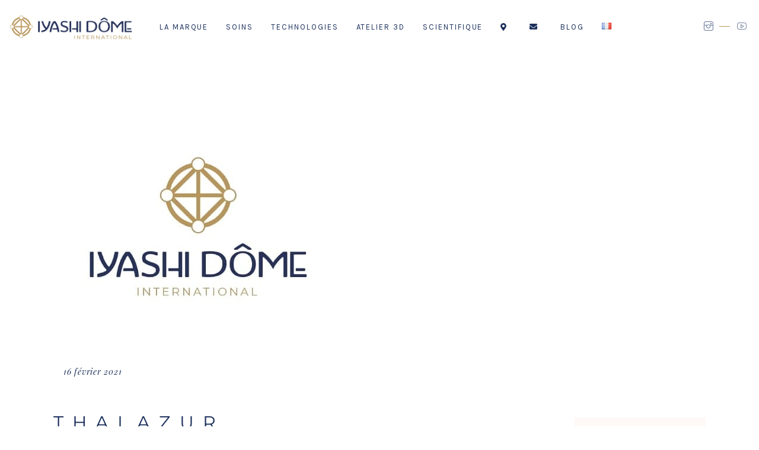

--- FILE ---
content_type: text/html; charset=UTF-8
request_url: https://iyashidome.com/thalazur-royan/
body_size: 16678
content:
<!DOCTYPE html><html lang="fr-FR"><head><meta charset="UTF-8"/><link rel="stylesheet" media="print" onload="this.onload=null;this.media='all';" id="ao_optimized_gfonts" href="https://fonts.googleapis.com/css?family=Playfair+Display%3A300%2C400%2C400i%2C700%7CHeebo%3A300%2C400%2C400i%2C700%7CKarla%3A300%2C400%2C400i%2C700%7CMontserrat%3A300%2C400%2C400i%2C700%7COpen+Sans%3A300%2C400%2C400i%2C700&amp;display=swap"><link rel="profile" href="http://gmpg.org/xfn/11"/><meta name="viewport" content="width=device-width,initial-scale=1,user-scalable=yes"><meta name='robots' content='index, follow, max-image-preview:large, max-snippet:-1, max-video-preview:-1' /><style>img:is([sizes="auto" i], [sizes^="auto," i]) { contain-intrinsic-size: 3000px 1500px }</style><title>Thalazur Royan - Iyashi Dôme</title><link rel="canonical" href="https://iyashidome.com/thalazur-royan/" /><meta property="og:locale" content="fr_FR" /><meta property="og:type" content="article" /><meta property="og:title" content="Thalazur Royan" /><meta property="og:description" content="6 Allée des Rochers, 17200 Royan, France 05 46 39 96 96 www.thalazur.fr" /><meta property="og:url" content="https://iyashidome.com/thalazur-royan/" /><meta property="og:site_name" content="Iyashi Dôme" /><meta property="article:publisher" content="https://www.facebook.com/lyashiDome" /><meta property="article:published_time" content="2021-02-16T16:37:58+00:00" /><meta property="article:modified_time" content="2025-10-28T09:54:33+00:00" /><meta property="og:image" content="https://iyashidome.com/wp-content/uploads/2021/02/106455294_262258638434549_5528375453348128189_n.jpg" /><meta property="og:image:width" content="493" /><meta property="og:image:height" content="493" /><meta property="og:image:type" content="image/jpeg" /><meta name="author" content="Virginie Giron" /><meta name="twitter:card" content="summary_large_image" /><meta name="twitter:label1" content="Écrit par" /><meta name="twitter:data1" content="Virginie Giron" /><meta name="twitter:label2" content="Durée de lecture estimée" /><meta name="twitter:data2" content="1 minute" /> <script type="application/ld+json" class="yoast-schema-graph">{"@context":"https://schema.org","@graph":[{"@type":"Article","@id":"https://iyashidome.com/thalazur-royan/#article","isPartOf":{"@id":"https://iyashidome.com/thalazur-royan/"},"author":{"name":"Virginie Giron","@id":"https://iyashidome.com/#/schema/person/edcdf106dd8293efcf433bd210eb3e71"},"headline":"Thalazur Royan","datePublished":"2021-02-16T16:37:58+00:00","dateModified":"2025-10-28T09:54:33+00:00","mainEntityOfPage":{"@id":"https://iyashidome.com/thalazur-royan/"},"wordCount":11,"publisher":{"@id":"https://iyashidome.com/#organization"},"image":{"@id":"https://iyashidome.com/thalazur-royan/#primaryimage"},"thumbnailUrl":"https://iyashidome.com/wp-content/uploads/2021/02/106455294_262258638434549_5528375453348128189_n.jpg","articleSection":["Marker"],"inLanguage":"fr-FR"},{"@type":"WebPage","@id":"https://iyashidome.com/thalazur-royan/","url":"https://iyashidome.com/thalazur-royan/","name":"Thalazur Royan - Iyashi Dôme","isPartOf":{"@id":"https://iyashidome.com/#website"},"primaryImageOfPage":{"@id":"https://iyashidome.com/thalazur-royan/#primaryimage"},"image":{"@id":"https://iyashidome.com/thalazur-royan/#primaryimage"},"thumbnailUrl":"https://iyashidome.com/wp-content/uploads/2021/02/106455294_262258638434549_5528375453348128189_n.jpg","datePublished":"2021-02-16T16:37:58+00:00","dateModified":"2025-10-28T09:54:33+00:00","breadcrumb":{"@id":"https://iyashidome.com/thalazur-royan/#breadcrumb"},"inLanguage":"fr-FR","potentialAction":[{"@type":"ReadAction","target":["https://iyashidome.com/thalazur-royan/"]}]},{"@type":"ImageObject","inLanguage":"fr-FR","@id":"https://iyashidome.com/thalazur-royan/#primaryimage","url":"https://iyashidome.com/wp-content/uploads/2021/02/106455294_262258638434549_5528375453348128189_n.jpg","contentUrl":"https://iyashidome.com/wp-content/uploads/2021/02/106455294_262258638434549_5528375453348128189_n.jpg","width":493,"height":493},{"@type":"BreadcrumbList","@id":"https://iyashidome.com/thalazur-royan/#breadcrumb","itemListElement":[{"@type":"ListItem","position":1,"name":"Accueil","item":"https://iyashidome.com/"},{"@type":"ListItem","position":2,"name":"Thalazur Royan"}]},{"@type":"WebSite","@id":"https://iyashidome.com/#website","url":"https://iyashidome.com/","name":"Iyashi Dôme","description":"L&#039;infrathérapie Iyashi Dôme : Le sauna japonais aux bienfaits prouvés !","publisher":{"@id":"https://iyashidome.com/#organization"},"alternateName":"ID","potentialAction":[{"@type":"SearchAction","target":{"@type":"EntryPoint","urlTemplate":"https://iyashidome.com/?s={search_term_string}"},"query-input":{"@type":"PropertyValueSpecification","valueRequired":true,"valueName":"search_term_string"}}],"inLanguage":"fr-FR"},{"@type":"Organization","@id":"https://iyashidome.com/#organization","name":"Iyashi Dôme","url":"https://iyashidome.com/","logo":{"@type":"ImageObject","inLanguage":"fr-FR","@id":"https://iyashidome.com/#/schema/logo/image/","url":"https://iyashidome.com/wp-content/uploads/2021/02/106455294_262258638434549_5528375453348128189_n.jpg","contentUrl":"https://iyashidome.com/wp-content/uploads/2021/02/106455294_262258638434549_5528375453348128189_n.jpg","width":493,"height":493,"caption":"Iyashi Dôme"},"image":{"@id":"https://iyashidome.com/#/schema/logo/image/"},"sameAs":["https://www.facebook.com/lyashiDome","https://www.instagram.com/iyashi_dome/","https://www.linkedin.com/company/iyashi-dome/","https://www.youtube.com/user/iyashidome1"],"email":"contact@iyashidome.com","telephone":"0140250325","legalName":"Iyashi Dôme SARL","foundingDate":"2004-11-01","vatID":"FR74479547101","taxID":"FR7447954710100093","numberOfEmployees":{"@type":"QuantitativeValue","minValue":"1","maxValue":"10"}},{"@type":"Person","@id":"https://iyashidome.com/#/schema/person/edcdf106dd8293efcf433bd210eb3e71","name":"Virginie Giron","image":{"@type":"ImageObject","inLanguage":"fr-FR","@id":"https://iyashidome.com/#/schema/person/image/","url":"https://secure.gravatar.com/avatar/59466443bf686c5a5259be8e7684b038c493e1e478c2eb474a56eded09c0b520?s=96&d=mm&r=g","contentUrl":"https://secure.gravatar.com/avatar/59466443bf686c5a5259be8e7684b038c493e1e478c2eb474a56eded09c0b520?s=96&d=mm&r=g","caption":"Virginie Giron"},"url":"https://iyashidome.com/author/virginie/"}]}</script> <link rel='dns-prefetch' href='//www.googletagmanager.com' /><link href='https://fonts.gstatic.com' crossorigin='anonymous' rel='preconnect' /><link rel="alternate" type="application/rss+xml" title="Iyashi Dôme &raquo; Flux" href="https://iyashidome.com/feed/" /> <script type="text/javascript">window._wpemojiSettings = {"baseUrl":"https:\/\/s.w.org\/images\/core\/emoji\/16.0.1\/72x72\/","ext":".png","svgUrl":"https:\/\/s.w.org\/images\/core\/emoji\/16.0.1\/svg\/","svgExt":".svg","source":{"concatemoji":"https:\/\/iyashidome.com\/wp-includes\/js\/wp-emoji-release.min.js?ver=6.8.3"}};
/*! This file is auto-generated */
!function(s,n){var o,i,e;function c(e){try{var t={supportTests:e,timestamp:(new Date).valueOf()};sessionStorage.setItem(o,JSON.stringify(t))}catch(e){}}function p(e,t,n){e.clearRect(0,0,e.canvas.width,e.canvas.height),e.fillText(t,0,0);var t=new Uint32Array(e.getImageData(0,0,e.canvas.width,e.canvas.height).data),a=(e.clearRect(0,0,e.canvas.width,e.canvas.height),e.fillText(n,0,0),new Uint32Array(e.getImageData(0,0,e.canvas.width,e.canvas.height).data));return t.every(function(e,t){return e===a[t]})}function u(e,t){e.clearRect(0,0,e.canvas.width,e.canvas.height),e.fillText(t,0,0);for(var n=e.getImageData(16,16,1,1),a=0;a<n.data.length;a++)if(0!==n.data[a])return!1;return!0}function f(e,t,n,a){switch(t){case"flag":return n(e,"\ud83c\udff3\ufe0f\u200d\u26a7\ufe0f","\ud83c\udff3\ufe0f\u200b\u26a7\ufe0f")?!1:!n(e,"\ud83c\udde8\ud83c\uddf6","\ud83c\udde8\u200b\ud83c\uddf6")&&!n(e,"\ud83c\udff4\udb40\udc67\udb40\udc62\udb40\udc65\udb40\udc6e\udb40\udc67\udb40\udc7f","\ud83c\udff4\u200b\udb40\udc67\u200b\udb40\udc62\u200b\udb40\udc65\u200b\udb40\udc6e\u200b\udb40\udc67\u200b\udb40\udc7f");case"emoji":return!a(e,"\ud83e\udedf")}return!1}function g(e,t,n,a){var r="undefined"!=typeof WorkerGlobalScope&&self instanceof WorkerGlobalScope?new OffscreenCanvas(300,150):s.createElement("canvas"),o=r.getContext("2d",{willReadFrequently:!0}),i=(o.textBaseline="top",o.font="600 32px Arial",{});return e.forEach(function(e){i[e]=t(o,e,n,a)}),i}function t(e){var t=s.createElement("script");t.src=e,t.defer=!0,s.head.appendChild(t)}"undefined"!=typeof Promise&&(o="wpEmojiSettingsSupports",i=["flag","emoji"],n.supports={everything:!0,everythingExceptFlag:!0},e=new Promise(function(e){s.addEventListener("DOMContentLoaded",e,{once:!0})}),new Promise(function(t){var n=function(){try{var e=JSON.parse(sessionStorage.getItem(o));if("object"==typeof e&&"number"==typeof e.timestamp&&(new Date).valueOf()<e.timestamp+604800&&"object"==typeof e.supportTests)return e.supportTests}catch(e){}return null}();if(!n){if("undefined"!=typeof Worker&&"undefined"!=typeof OffscreenCanvas&&"undefined"!=typeof URL&&URL.createObjectURL&&"undefined"!=typeof Blob)try{var e="postMessage("+g.toString()+"("+[JSON.stringify(i),f.toString(),p.toString(),u.toString()].join(",")+"));",a=new Blob([e],{type:"text/javascript"}),r=new Worker(URL.createObjectURL(a),{name:"wpTestEmojiSupports"});return void(r.onmessage=function(e){c(n=e.data),r.terminate(),t(n)})}catch(e){}c(n=g(i,f,p,u))}t(n)}).then(function(e){for(var t in e)n.supports[t]=e[t],n.supports.everything=n.supports.everything&&n.supports[t],"flag"!==t&&(n.supports.everythingExceptFlag=n.supports.everythingExceptFlag&&n.supports[t]);n.supports.everythingExceptFlag=n.supports.everythingExceptFlag&&!n.supports.flag,n.DOMReady=!1,n.readyCallback=function(){n.DOMReady=!0}}).then(function(){return e}).then(function(){var e;n.supports.everything||(n.readyCallback(),(e=n.source||{}).concatemoji?t(e.concatemoji):e.wpemoji&&e.twemoji&&(t(e.twemoji),t(e.wpemoji)))}))}((window,document),window._wpemojiSettings);</script> <style id='wp-emoji-styles-inline-css' type='text/css'>img.wp-smiley, img.emoji {
		display: inline !important;
		border: none !important;
		box-shadow: none !important;
		height: 1em !important;
		width: 1em !important;
		margin: 0 0.07em !important;
		vertical-align: -0.1em !important;
		background: none !important;
		padding: 0 !important;
	}</style><link rel='stylesheet' id='wp-block-library-css' href='https://iyashidome.com/wp-includes/css/dist/block-library/style.min.css?ver=6.8.3' type='text/css' media='all' /><style id='classic-theme-styles-inline-css' type='text/css'>/*! This file is auto-generated */
.wp-block-button__link{color:#fff;background-color:#32373c;border-radius:9999px;box-shadow:none;text-decoration:none;padding:calc(.667em + 2px) calc(1.333em + 2px);font-size:1.125em}.wp-block-file__button{background:#32373c;color:#fff;text-decoration:none}</style><style id='global-styles-inline-css' type='text/css'>:root{--wp--preset--aspect-ratio--square: 1;--wp--preset--aspect-ratio--4-3: 4/3;--wp--preset--aspect-ratio--3-4: 3/4;--wp--preset--aspect-ratio--3-2: 3/2;--wp--preset--aspect-ratio--2-3: 2/3;--wp--preset--aspect-ratio--16-9: 16/9;--wp--preset--aspect-ratio--9-16: 9/16;--wp--preset--color--black: #000000;--wp--preset--color--cyan-bluish-gray: #abb8c3;--wp--preset--color--white: #ffffff;--wp--preset--color--pale-pink: #f78da7;--wp--preset--color--vivid-red: #cf2e2e;--wp--preset--color--luminous-vivid-orange: #ff6900;--wp--preset--color--luminous-vivid-amber: #fcb900;--wp--preset--color--light-green-cyan: #7bdcb5;--wp--preset--color--vivid-green-cyan: #00d084;--wp--preset--color--pale-cyan-blue: #8ed1fc;--wp--preset--color--vivid-cyan-blue: #0693e3;--wp--preset--color--vivid-purple: #9b51e0;--wp--preset--gradient--vivid-cyan-blue-to-vivid-purple: linear-gradient(135deg,rgba(6,147,227,1) 0%,rgb(155,81,224) 100%);--wp--preset--gradient--light-green-cyan-to-vivid-green-cyan: linear-gradient(135deg,rgb(122,220,180) 0%,rgb(0,208,130) 100%);--wp--preset--gradient--luminous-vivid-amber-to-luminous-vivid-orange: linear-gradient(135deg,rgba(252,185,0,1) 0%,rgba(255,105,0,1) 100%);--wp--preset--gradient--luminous-vivid-orange-to-vivid-red: linear-gradient(135deg,rgba(255,105,0,1) 0%,rgb(207,46,46) 100%);--wp--preset--gradient--very-light-gray-to-cyan-bluish-gray: linear-gradient(135deg,rgb(238,238,238) 0%,rgb(169,184,195) 100%);--wp--preset--gradient--cool-to-warm-spectrum: linear-gradient(135deg,rgb(74,234,220) 0%,rgb(151,120,209) 20%,rgb(207,42,186) 40%,rgb(238,44,130) 60%,rgb(251,105,98) 80%,rgb(254,248,76) 100%);--wp--preset--gradient--blush-light-purple: linear-gradient(135deg,rgb(255,206,236) 0%,rgb(152,150,240) 100%);--wp--preset--gradient--blush-bordeaux: linear-gradient(135deg,rgb(254,205,165) 0%,rgb(254,45,45) 50%,rgb(107,0,62) 100%);--wp--preset--gradient--luminous-dusk: linear-gradient(135deg,rgb(255,203,112) 0%,rgb(199,81,192) 50%,rgb(65,88,208) 100%);--wp--preset--gradient--pale-ocean: linear-gradient(135deg,rgb(255,245,203) 0%,rgb(182,227,212) 50%,rgb(51,167,181) 100%);--wp--preset--gradient--electric-grass: linear-gradient(135deg,rgb(202,248,128) 0%,rgb(113,206,126) 100%);--wp--preset--gradient--midnight: linear-gradient(135deg,rgb(2,3,129) 0%,rgb(40,116,252) 100%);--wp--preset--font-size--small: 13px;--wp--preset--font-size--medium: 20px;--wp--preset--font-size--large: 36px;--wp--preset--font-size--x-large: 42px;--wp--preset--spacing--20: 0.44rem;--wp--preset--spacing--30: 0.67rem;--wp--preset--spacing--40: 1rem;--wp--preset--spacing--50: 1.5rem;--wp--preset--spacing--60: 2.25rem;--wp--preset--spacing--70: 3.38rem;--wp--preset--spacing--80: 5.06rem;--wp--preset--shadow--natural: 6px 6px 9px rgba(0, 0, 0, 0.2);--wp--preset--shadow--deep: 12px 12px 50px rgba(0, 0, 0, 0.4);--wp--preset--shadow--sharp: 6px 6px 0px rgba(0, 0, 0, 0.2);--wp--preset--shadow--outlined: 6px 6px 0px -3px rgba(255, 255, 255, 1), 6px 6px rgba(0, 0, 0, 1);--wp--preset--shadow--crisp: 6px 6px 0px rgba(0, 0, 0, 1);}:where(.is-layout-flex){gap: 0.5em;}:where(.is-layout-grid){gap: 0.5em;}body .is-layout-flex{display: flex;}.is-layout-flex{flex-wrap: wrap;align-items: center;}.is-layout-flex > :is(*, div){margin: 0;}body .is-layout-grid{display: grid;}.is-layout-grid > :is(*, div){margin: 0;}:where(.wp-block-columns.is-layout-flex){gap: 2em;}:where(.wp-block-columns.is-layout-grid){gap: 2em;}:where(.wp-block-post-template.is-layout-flex){gap: 1.25em;}:where(.wp-block-post-template.is-layout-grid){gap: 1.25em;}.has-black-color{color: var(--wp--preset--color--black) !important;}.has-cyan-bluish-gray-color{color: var(--wp--preset--color--cyan-bluish-gray) !important;}.has-white-color{color: var(--wp--preset--color--white) !important;}.has-pale-pink-color{color: var(--wp--preset--color--pale-pink) !important;}.has-vivid-red-color{color: var(--wp--preset--color--vivid-red) !important;}.has-luminous-vivid-orange-color{color: var(--wp--preset--color--luminous-vivid-orange) !important;}.has-luminous-vivid-amber-color{color: var(--wp--preset--color--luminous-vivid-amber) !important;}.has-light-green-cyan-color{color: var(--wp--preset--color--light-green-cyan) !important;}.has-vivid-green-cyan-color{color: var(--wp--preset--color--vivid-green-cyan) !important;}.has-pale-cyan-blue-color{color: var(--wp--preset--color--pale-cyan-blue) !important;}.has-vivid-cyan-blue-color{color: var(--wp--preset--color--vivid-cyan-blue) !important;}.has-vivid-purple-color{color: var(--wp--preset--color--vivid-purple) !important;}.has-black-background-color{background-color: var(--wp--preset--color--black) !important;}.has-cyan-bluish-gray-background-color{background-color: var(--wp--preset--color--cyan-bluish-gray) !important;}.has-white-background-color{background-color: var(--wp--preset--color--white) !important;}.has-pale-pink-background-color{background-color: var(--wp--preset--color--pale-pink) !important;}.has-vivid-red-background-color{background-color: var(--wp--preset--color--vivid-red) !important;}.has-luminous-vivid-orange-background-color{background-color: var(--wp--preset--color--luminous-vivid-orange) !important;}.has-luminous-vivid-amber-background-color{background-color: var(--wp--preset--color--luminous-vivid-amber) !important;}.has-light-green-cyan-background-color{background-color: var(--wp--preset--color--light-green-cyan) !important;}.has-vivid-green-cyan-background-color{background-color: var(--wp--preset--color--vivid-green-cyan) !important;}.has-pale-cyan-blue-background-color{background-color: var(--wp--preset--color--pale-cyan-blue) !important;}.has-vivid-cyan-blue-background-color{background-color: var(--wp--preset--color--vivid-cyan-blue) !important;}.has-vivid-purple-background-color{background-color: var(--wp--preset--color--vivid-purple) !important;}.has-black-border-color{border-color: var(--wp--preset--color--black) !important;}.has-cyan-bluish-gray-border-color{border-color: var(--wp--preset--color--cyan-bluish-gray) !important;}.has-white-border-color{border-color: var(--wp--preset--color--white) !important;}.has-pale-pink-border-color{border-color: var(--wp--preset--color--pale-pink) !important;}.has-vivid-red-border-color{border-color: var(--wp--preset--color--vivid-red) !important;}.has-luminous-vivid-orange-border-color{border-color: var(--wp--preset--color--luminous-vivid-orange) !important;}.has-luminous-vivid-amber-border-color{border-color: var(--wp--preset--color--luminous-vivid-amber) !important;}.has-light-green-cyan-border-color{border-color: var(--wp--preset--color--light-green-cyan) !important;}.has-vivid-green-cyan-border-color{border-color: var(--wp--preset--color--vivid-green-cyan) !important;}.has-pale-cyan-blue-border-color{border-color: var(--wp--preset--color--pale-cyan-blue) !important;}.has-vivid-cyan-blue-border-color{border-color: var(--wp--preset--color--vivid-cyan-blue) !important;}.has-vivid-purple-border-color{border-color: var(--wp--preset--color--vivid-purple) !important;}.has-vivid-cyan-blue-to-vivid-purple-gradient-background{background: var(--wp--preset--gradient--vivid-cyan-blue-to-vivid-purple) !important;}.has-light-green-cyan-to-vivid-green-cyan-gradient-background{background: var(--wp--preset--gradient--light-green-cyan-to-vivid-green-cyan) !important;}.has-luminous-vivid-amber-to-luminous-vivid-orange-gradient-background{background: var(--wp--preset--gradient--luminous-vivid-amber-to-luminous-vivid-orange) !important;}.has-luminous-vivid-orange-to-vivid-red-gradient-background{background: var(--wp--preset--gradient--luminous-vivid-orange-to-vivid-red) !important;}.has-very-light-gray-to-cyan-bluish-gray-gradient-background{background: var(--wp--preset--gradient--very-light-gray-to-cyan-bluish-gray) !important;}.has-cool-to-warm-spectrum-gradient-background{background: var(--wp--preset--gradient--cool-to-warm-spectrum) !important;}.has-blush-light-purple-gradient-background{background: var(--wp--preset--gradient--blush-light-purple) !important;}.has-blush-bordeaux-gradient-background{background: var(--wp--preset--gradient--blush-bordeaux) !important;}.has-luminous-dusk-gradient-background{background: var(--wp--preset--gradient--luminous-dusk) !important;}.has-pale-ocean-gradient-background{background: var(--wp--preset--gradient--pale-ocean) !important;}.has-electric-grass-gradient-background{background: var(--wp--preset--gradient--electric-grass) !important;}.has-midnight-gradient-background{background: var(--wp--preset--gradient--midnight) !important;}.has-small-font-size{font-size: var(--wp--preset--font-size--small) !important;}.has-medium-font-size{font-size: var(--wp--preset--font-size--medium) !important;}.has-large-font-size{font-size: var(--wp--preset--font-size--large) !important;}.has-x-large-font-size{font-size: var(--wp--preset--font-size--x-large) !important;}
:where(.wp-block-post-template.is-layout-flex){gap: 1.25em;}:where(.wp-block-post-template.is-layout-grid){gap: 1.25em;}
:where(.wp-block-columns.is-layout-flex){gap: 2em;}:where(.wp-block-columns.is-layout-grid){gap: 2em;}
:root :where(.wp-block-pullquote){font-size: 1.5em;line-height: 1.6;}</style><link rel='stylesheet' id='attika-core-dashboard-style-css' href='https://iyashidome.com/wp-content/plugins/attika-core/core-dashboard/assets/css/core-dashboard.min.css?ver=6.8.3' type='text/css' media='all' /><link rel='stylesheet' id='attika-mikado-modules-css' href='https://iyashidome.com/wp-content/themes/attika/assets/css/modules.min.css?ver=6.8.3' type='text/css' media='all' /><link rel='stylesheet' id='attika-restaurant-style-css' href='https://iyashidome.com/wp-content/plugins/attika-restaurant/assets/css/restaurant.min.css?ver=6.8.3' type='text/css' media='all' /><link rel='stylesheet' id='attika-mikado-modules-responsive-css' href='https://iyashidome.com/wp-content/themes/attika/assets/css/modules-responsive.min.css?ver=6.8.3' type='text/css' media='all' /><link rel='stylesheet' id='attika-restaurant-responsive-style-css' href='https://iyashidome.com/wp-content/plugins/attika-restaurant/assets/css/restaurant-responsive.min.css?ver=6.8.3' type='text/css' media='all' /><link rel='stylesheet' id='contact-form-7-css' href='https://iyashidome.com/wp-content/plugins/contact-form-7/includes/css/styles.css?ver=6.1.3' type='text/css' media='all' /><link rel='stylesheet' id='pgafu-public-style-css' href='https://iyashidome.com/wp-content/plugins/post-grid-and-filter-ultimate/assets/css/pgafu-public.css?ver=1.7.2' type='text/css' media='all' /><link rel='stylesheet' id='rs-plugin-settings-css' href='https://iyashidome.com/wp-content/plugins/revslider/public/assets/css/rs6.css?ver=6.4.11' type='text/css' media='all' /><style id='rs-plugin-settings-inline-css' type='text/css'>#rs-demo-id {}</style><link rel='stylesheet' id='fontawesome-6.3.0-css' href='https://iyashidome.com/wp-content/plugins/simple-floating-menu/assets/css/fontawesome-6.3.0.css?ver=1.3.1' type='text/css' media='all' /><link rel='stylesheet' id='eleganticons-css' href='https://iyashidome.com/wp-content/plugins/simple-floating-menu/assets/css/eleganticons.css?ver=1.3.1' type='text/css' media='all' /><link rel='stylesheet' id='essentialicon-css' href='https://iyashidome.com/wp-content/plugins/simple-floating-menu/assets/css/essentialicon.css?ver=1.3.1' type='text/css' media='all' /><link rel='stylesheet' id='iconfont-css' href='https://iyashidome.com/wp-content/plugins/simple-floating-menu/assets/css/icofont.css?ver=1.3.1' type='text/css' media='all' /><link rel='stylesheet' id='materialdesignicons-css' href='https://iyashidome.com/wp-content/plugins/simple-floating-menu/assets/css/materialdesignicons.css?ver=1.3.1' type='text/css' media='all' /><link rel='stylesheet' id='sfm-style-css' href='https://iyashidome.com/wp-content/plugins/simple-floating-menu/assets/css/style.css?ver=1.3.1' type='text/css' media='all' /><style id='sfm-style-inline-css' type='text/css'>.sfm-floating-menu a.sfm-shape-button{height:45px;width:45px}.sfm-floating-menu a.sfm-shape-button{font-size:20px}.sfm-floating-menu i{top:0px}.sfm-floating-menu.horizontal{margin:0 -2.5px}.sfm-floating-menu.vertical{margin:-2.5px 0}.sfm-floating-menu.horizontal .sfm-button{margin:0 2.5px}.sfm-floating-menu.vertical .sfm-button{margin:2.5px 0}.sfm-floating-menu.top-left,.sfm-floating-menu.top-right,.sfm-floating-menu.top-middle{top:0px}.sfm-floating-menu.bottom-left,.sfm-floating-menu.bottom-right,.sfm-floating-menu.bottom-middle{bottom:0px}.sfm-floating-menu.top-left,.sfm-floating-menu.bottom-left,.sfm-floating-menu.middle-left{left:0px}.sfm-floating-menu.top-right,.sfm-floating-menu.bottom-right,.sfm-floating-menu.middle-right{right:10px}.sfm-floating-menu{z-index:9999}.sfm-floating-menu .sfm-6749a06dc737f a.sfm-shape-button{background:#74829f}.sfm-floating-menu .sfm-6749a06dc737f a.sfm-shape-button{color:#FFFFFF}.sfm-floating-menu .sfm-6749a06dc737f:hover a.sfm-shape-button{background:#5d6880}.sfm-floating-menu .sfm-6749a06dc737f:hover a.sfm-shape-button{color:#FFFFFF}.sfm-floating-menu .sfm-6749a06dc737f .sfm-tool-tip{background:#b9975c}.sfm-floating-menu.top-left.horizontal .sfm-6749a06dc737f .sfm-tool-tip:after,.sfm-floating-menu.top-middle.horizontal .sfm-6749a06dc737f .sfm-tool-tip:after,.sfm-floating-menu.top-right.horizontal .sfm-6749a06dc737f .sfm-tool-tip:after{border-color:transparent transparent #b9975c transparent}.sfm-floating-menu.top-left.vertical .sfm-6749a06dc737f .sfm-tool-tip:after,.sfm-floating-menu.top-middle.vertical .sfm-6749a06dc737f .sfm-tool-tip:after,.sfm-floating-menu.bottom-left.vertical .sfm-6749a06dc737f .sfm-tool-tip:after,.sfm-floating-menu.bottom-middle.vertical .sfm-6749a06dc737f .sfm-tool-tip:after,.sfm-floating-menu.middle-left.vertical .sfm-6749a06dc737f .sfm-tool-tip:after{border-color:transparent #b9975c transparent transparent}.sfm-floating-menu.top-right.vertical .sfm-6749a06dc737f .sfm-tool-tip:after,.sfm-floating-menu.middle-right.vertical .sfm-6749a06dc737f .sfm-tool-tip:after,.sfm-floating-menu.bottom-right.vertical .sfm-6749a06dc737f .sfm-tool-tip:after{border-color:transparent transparent transparent #b9975c}.sfm-floating-menu.bottom-left.horizontal .sfm-6749a06dc737f .sfm-tool-tip:after,.sfm-floating-menu.bottom-middle.horizontal .sfm-6749a06dc737f .sfm-tool-tip:after,.sfm-floating-menu.bottom-right.horizontal .sfm-6749a06dc737f .sfm-tool-tip:after,.sfm-floating-menu.middle-left.horizontal .sfm-6749a06dc737f .sfm-tool-tip:after,.sfm-floating-menu.middle-right.horizontal .sfm-6749a06dc737f .sfm-tool-tip:after{border-color:#b9975c transparent transparent transparent}.sfm-floating-menu .sfm-6749a06dc737f .sfm-tool-tip a{color:#FFFFFF}.sfm-floating-menu .sfm-tool-tip a{font-family:Montserrat}.sfm-floating-menu .sfm-tool-tip a{font-weight:400;font-style:normal}.sfm-floating-menu .sfm-tool-tip a{text-transform:none}.sfm-floating-menu .sfm-tool-tip a{text-decoration:none}.sfm-floating-menu .sfm-tool-tip a{font-size:16px}.sfm-floating-menu .sfm-tool-tip a{line-height:1}.sfm-floating-menu .sfm-tool-tip a{letter-spacing:0px}.sfm-floating-menu .sfm-button{--sfm-button-shadow-x:0px}.sfm-floating-menu .sfm-button{--sfm-button-shadow-y:0px}.sfm-floating-menu .sfm-button{--sfm-button-shadow-blur:0px}.sfm-floating-menu .sfm-button{--sfm-button-shadow-color:#a3a3a3}</style><link rel='stylesheet' id='sfm-fonts-css' href='https://iyashidome.com/wp-content/fonts/f6cd22fe1ff491699a1fc0d51020b576.css?ver=1.3.1' type='text/css' media='all' /><link rel='stylesheet' id='attika-mikado-default-style-css' href='https://iyashidome.com/wp-content/themes/attika/style.css?ver=6.8.3' type='text/css' media='all' /><link rel='stylesheet' id='attika-mikado-child-style-css' href='https://iyashidome.com/wp-content/themes/attika-child/style.css?ver=6.8.3' type='text/css' media='all' /><link rel='stylesheet' id='attika-mikado-dripicons-css' href='https://iyashidome.com/wp-content/themes/attika/framework/lib/icons-pack/dripicons/dripicons.css?ver=6.8.3' type='text/css' media='all' /><link rel='stylesheet' id='attika-mikado-font_elegant-css' href='https://iyashidome.com/wp-content/themes/attika/framework/lib/icons-pack/elegant-icons/style.min.css?ver=6.8.3' type='text/css' media='all' /><link rel='stylesheet' id='attika-mikado-font_awesome-css' href='https://iyashidome.com/wp-content/themes/attika/framework/lib/icons-pack/font-awesome/css/fontawesome-all.min.css?ver=6.8.3' type='text/css' media='all' /><link rel='stylesheet' id='attika-mikado-ion_icons-css' href='https://iyashidome.com/wp-content/themes/attika/framework/lib/icons-pack/ion-icons/css/ionicons.min.css?ver=6.8.3' type='text/css' media='all' /><link rel='stylesheet' id='attika-mikado-linea_icons-css' href='https://iyashidome.com/wp-content/themes/attika/framework/lib/icons-pack/linea-icons/style.css?ver=6.8.3' type='text/css' media='all' /><link rel='stylesheet' id='attika-mikado-linear_icons-css' href='https://iyashidome.com/wp-content/themes/attika/framework/lib/icons-pack/linear-icons/style.css?ver=6.8.3' type='text/css' media='all' /><link rel='stylesheet' id='attika-mikado-simple_line_icons-css' href='https://iyashidome.com/wp-content/themes/attika/framework/lib/icons-pack/simple-line-icons/simple-line-icons.css?ver=6.8.3' type='text/css' media='all' /><link rel='stylesheet' id='mediaelement-css' href='https://iyashidome.com/wp-includes/js/mediaelement/mediaelementplayer-legacy.min.css?ver=4.2.17' type='text/css' media='all' /><link rel='stylesheet' id='wp-mediaelement-css' href='https://iyashidome.com/wp-includes/js/mediaelement/wp-mediaelement.min.css?ver=6.8.3' type='text/css' media='all' /><link rel='stylesheet' id='attika-mikado-style-dynamic-css' href='https://iyashidome.com/wp-content/themes/attika/assets/css/style_dynamic.css?ver=1738320492' type='text/css' media='all' /><link rel='stylesheet' id='attika-mikado-style-dynamic-responsive-css' href='https://iyashidome.com/wp-content/themes/attika/assets/css/style_dynamic_responsive.css?ver=1738320492' type='text/css' media='all' /><link rel='stylesheet' id='bsf-Defaults-css' href='https://iyashidome.com/wp-content/uploads/smile_fonts/Defaults/Defaults.css?ver=3.19.22' type='text/css' media='all' /> <script type="text/javascript" src="https://iyashidome.com/wp-includes/js/jquery/jquery.min.js?ver=3.7.1" id="jquery-core-js"></script> 
 <script type="text/javascript" src="https://www.googletagmanager.com/gtag/js?id=GT-TXBF6T6" id="google_gtagjs-js" async></script> <script type="text/javascript" id="google_gtagjs-js-after">window.dataLayer = window.dataLayer || [];function gtag(){dataLayer.push(arguments);}
gtag("set","linker",{"domains":["iyashidome.com"]});
gtag("js", new Date());
gtag("set", "developer_id.dZTNiMT", true);
gtag("config", "GT-TXBF6T6");</script> <script></script><link rel="https://api.w.org/" href="https://iyashidome.com/wp-json/" /><link rel="alternate" title="JSON" type="application/json" href="https://iyashidome.com/wp-json/wp/v2/posts/4351" /><link rel="EditURI" type="application/rsd+xml" title="RSD" href="https://iyashidome.com/xmlrpc.php?rsd" /><meta name="generator" content="WordPress 6.8.3" /><link rel='shortlink' href='https://iyashidome.com/?p=4351' /><link rel="alternate" title="oEmbed (JSON)" type="application/json+oembed" href="https://iyashidome.com/wp-json/oembed/1.0/embed?url=https%3A%2F%2Fiyashidome.com%2Fthalazur-royan%2F" /><link rel="alternate" title="oEmbed (XML)" type="text/xml+oembed" href="https://iyashidome.com/wp-json/oembed/1.0/embed?url=https%3A%2F%2Fiyashidome.com%2Fthalazur-royan%2F&#038;format=xml" /> <script type="text/javascript">if(!window._buttonizer) { window._buttonizer = {}; };var _buttonizer_page_data = {"language":"fr"};window._buttonizer.data = { ..._buttonizer_page_data, ...window._buttonizer.data };</script> <script type="text/javascript">jQuery.noConflict();
jQuery(document).ready(function(){
var menuIDES = jQuery('#menu-item-15726');

findA = menuIDES.find('a');

findA.click(function(event){
	javascript:openAxeptioCookies()
});
});</script> 
 <script type="text/javascript">jQuery.noConflict();
jQuery(document).ready(function(){
var menuIDDE = jQuery('#menu-item-10258');

findA = menuIDDE.find('a');

findA.click(function(event){
	javascript:openAxeptioCookies()
});
});</script> 
 <script type="text/javascript">jQuery.noConflict();
jQuery(document).ready(function(){
var menuIDEN = jQuery('#menu-item-10257');

findA = menuIDEN.find('a');

findA.click(function(event){
	javascript:openAxeptioCookies()
});
});</script> 
 <script type="text/javascript">jQuery.noConflict();
jQuery(document).ready(function(){
var menuIDIT = jQuery('#menu-item-10255');

findA = menuIDIT.find('a');

findA.click(function(event){
	javascript:openAxeptioCookies()
});
});</script> 
 <script type="text/javascript">jQuery.noConflict();
jQuery(document).ready(function(){
var menuIDFR = jQuery('#menu-item-10252');

findA = menuIDFR.find('a');

findA.click(function(event){
	javascript:openAxeptioCookies()
});
});</script> <link rel='stylesheet' id='15103-css' href='//iyashidome.com/wp-content/uploads/custom-css-js/15103.css?v=269' type="text/css" media='all' />  <script async src="https://www.googletagmanager.com/gtag/js?id=G-7S735G8W3G"></script> <script>window.dataLayer = window.dataLayer || [];
  function gtag(){dataLayer.push(arguments);}
  gtag('js', new Date());

  gtag('config', 'G-7S735G8W3G');</script> <meta name="generator" content="Site Kit by Google 1.165.0" /><style>.vc_btn3-color-BleufonceID { background-color: #1c305d!important; color: #ffffff!important; }
.vc_btn3-color-OrID { background-color: #b9975c!important; color: #ffffff!important; }
.vc_btn3-color-BleuclairID { background-color: #74829f!important; color: #ffffff!important; }
.vc_btn3-color-BlancbleufonceID { background-color: #ffffff!important; color: #1c305d!important; }
.vc_btn3-color-BlancorID { background-color: #ffffff!important; color: #b9975c!important; }
.vc_btn3-color-BlancbleuclairID { background-color: #ffffff!important; color: #74829f!important; }</style><meta name="generator" content="Powered by WPBakery Page Builder - drag and drop page builder for WordPress."/><meta name="generator" content="Powered by Slider Revolution 6.4.11 - responsive, Mobile-Friendly Slider Plugin for WordPress with comfortable drag and drop interface." /><link rel="icon" href="https://iyashidome.com/wp-content/uploads/2020/12/cropped-big-icon-iyashidome-100x100.png" sizes="32x32" /><link rel="icon" href="https://iyashidome.com/wp-content/uploads/2020/12/cropped-big-icon-iyashidome-300x300.png" sizes="192x192" /><link rel="apple-touch-icon" href="https://iyashidome.com/wp-content/uploads/2020/12/cropped-big-icon-iyashidome-180x180.png" /><meta name="msapplication-TileImage" content="https://iyashidome.com/wp-content/uploads/2020/12/cropped-big-icon-iyashidome-300x300.png" /> <script type="text/javascript">function setREVStartSize(e){
			//window.requestAnimationFrame(function() {				 
				window.RSIW = window.RSIW===undefined ? window.innerWidth : window.RSIW;	
				window.RSIH = window.RSIH===undefined ? window.innerHeight : window.RSIH;	
				try {								
					var pw = document.getElementById(e.c).parentNode.offsetWidth,
						newh;
					pw = pw===0 || isNaN(pw) ? window.RSIW : pw;
					e.tabw = e.tabw===undefined ? 0 : parseInt(e.tabw);
					e.thumbw = e.thumbw===undefined ? 0 : parseInt(e.thumbw);
					e.tabh = e.tabh===undefined ? 0 : parseInt(e.tabh);
					e.thumbh = e.thumbh===undefined ? 0 : parseInt(e.thumbh);
					e.tabhide = e.tabhide===undefined ? 0 : parseInt(e.tabhide);
					e.thumbhide = e.thumbhide===undefined ? 0 : parseInt(e.thumbhide);
					e.mh = e.mh===undefined || e.mh=="" || e.mh==="auto" ? 0 : parseInt(e.mh,0);		
					if(e.layout==="fullscreen" || e.l==="fullscreen") 						
						newh = Math.max(e.mh,window.RSIH);					
					else{					
						e.gw = Array.isArray(e.gw) ? e.gw : [e.gw];
						for (var i in e.rl) if (e.gw[i]===undefined || e.gw[i]===0) e.gw[i] = e.gw[i-1];					
						e.gh = e.el===undefined || e.el==="" || (Array.isArray(e.el) && e.el.length==0)? e.gh : e.el;
						e.gh = Array.isArray(e.gh) ? e.gh : [e.gh];
						for (var i in e.rl) if (e.gh[i]===undefined || e.gh[i]===0) e.gh[i] = e.gh[i-1];
											
						var nl = new Array(e.rl.length),
							ix = 0,						
							sl;					
						e.tabw = e.tabhide>=pw ? 0 : e.tabw;
						e.thumbw = e.thumbhide>=pw ? 0 : e.thumbw;
						e.tabh = e.tabhide>=pw ? 0 : e.tabh;
						e.thumbh = e.thumbhide>=pw ? 0 : e.thumbh;					
						for (var i in e.rl) nl[i] = e.rl[i]<window.RSIW ? 0 : e.rl[i];
						sl = nl[0];									
						for (var i in nl) if (sl>nl[i] && nl[i]>0) { sl = nl[i]; ix=i;}															
						var m = pw>(e.gw[ix]+e.tabw+e.thumbw) ? 1 : (pw-(e.tabw+e.thumbw)) / (e.gw[ix]);					
						newh =  (e.gh[ix] * m) + (e.tabh + e.thumbh);
					}				
					if(window.rs_init_css===undefined) window.rs_init_css = document.head.appendChild(document.createElement("style"));					
					document.getElementById(e.c).height = newh+"px";
					window.rs_init_css.innerHTML += "#"+e.c+"_wrapper { height: "+newh+"px }";				
				} catch(e){
					console.log("Failure at Presize of Slider:" + e)
				}					   
			//});
		  };</script> <noscript><style>.wpb_animate_when_almost_visible { opacity: 1; }</style></noscript></head><body class="wp-singular post-template-default single single-post postid-4351 single-format-standard wp-theme-attika wp-child-theme-attika-child attika-core-1.3 mkdf-restaurant-1.0.2 attika child-child-ver-1.0.1 attika-ver-1.5 mkdf-smooth-page-transitions mkdf-smooth-page-transitions-fadeout mkdf-grid-1200 mkdf-empty-google-api mkdf-wide-dropdown-menu-content-in-grid mkdf-fixed-on-scroll mkdf-dropdown-animate-height mkdf-header-bottom mkdf-menu-area-shadow-disable mkdf-menu-area-in-grid-shadow-disable mkdf-menu-area-border-disable mkdf-menu-area-in-grid-border-disable mkdf-logo-area-border-disable mkdf-logo-area-in-grid-border-disable mkdf-header-vertical-shadow-disable mkdf-header-vertical-border-disable mkdf-side-menu-slide-from-right mkdf-default-mobile-header mkdf-sticky-up-mobile-header wpb-js-composer js-comp-ver-8.0.1 vc_responsive" itemscope itemtype="http://schema.org/WebPage"><section class="mkdf-side-menu"> <a class="mkdf-close-side-menu mkdf-close-side-menu-predefined" href="#"> <span aria-hidden="true" class="mkdf-icon-linear-icons lnr lnr-cross "></span> </a><div id="text-5" class="widget mkdf-sidearea widget_text"><div class="textwidget"><h6 style="text-align: center;"><a href="http://attika.mikado-themes.com/food-drinks-menu/">attika</a></h6><p><a href="http://attika.mikado-themes.com/food-drinks-menu/">fine</a><br /> <a href="http://attika.mikado-themes.com/food-drinks-menu/">dining</a><br /> <a href="http://attika.mikado-themes.com/food-drinks-menu/">restaurant</a></p></div></div><div id="text-6" class="widget mkdf-sidearea widget_text"><div class="mkdf-widget-title-holder"><h5 class="mkdf-widget-title">|</h5></div><div class="textwidget"><p style="color: #111111; font-size: 13px; line-height: 25px;"><a href="https://www.google.com/maps/place/35+Rainbow+Ridge+Dr,+Livingston,+NJ+07039,+USA/@40.8140055,-74.3332124,17z/data=!4m13!1m7!3m6!1s0x89c3a997640392e1:0xe5e9cdfe2711609c!2s35+Rainbow+Ridge+Dr,+Livingston,+NJ+07039,+USA!3b1!8m2!3d40.8140015!4d-74.3310237!3m4!1s0x89c3a997640392e1:0xe5e9cdfe2711609c!8m2!3d40.8140015!4d-74.3310237" target="_blank" rel="noopener">Rainbow Ridge Dr street 35 NY City, NY</a></p></div></div></section><div class="mkdf-wrapper"><div class="mkdf-wrapper-inner"><header class="mkdf-mobile-header"><div class="mkdf-mobile-header-inner"><div class="mkdf-mobile-header-holder"><div class="mkdf-grid"><div class="mkdf-vertical-align-containers"><div class="mkdf-vertical-align-containers"><div class="mkdf-mobile-menu-opener mkdf-mobile-menu-opener-predefined"> <a href="javascript:void(0)"> <span class="mkdf-mobile-menu-icon"> <span class="mkdf-hm-lines"><span class="mkdf-hm-line mkdf-line-1"></span><span class="mkdf-hm-line mkdf-line-2"></span><span class="mkdf-hm-line mkdf-line-3"></span></span> </span> </a></div><div class="mkdf-position-center"><div class="mkdf-position-center-inner"><div class="mkdf-mobile-logo-wrapper"> <a itemprop="url" href="https://iyashidome.com/" style="height: 89px"> <img itemprop="image" src="https://www.iyashidome.com/wp-content/uploads/2020/12/logo_international_ok.png" width="600" height="178"  alt="Mobile Logo"/> </a></div></div></div><div class="mkdf-position-right"><div class="mkdf-position-right-inner"></div></div></div></div></div></div><nav class="mkdf-mobile-nav" role="navigation" aria-label="Mobile Menu"><div class="mkdf-grid"><ul id="menu-menu-principal-fr" class=""><li id="mobile-menu-item-3512" class="menu-item menu-item-type-custom menu-item-object-custom menu-item-has-children  has_sub"><a href="#" class=" mkdf-mobile-no-link"><span>LA MARQUE</span></a><span class="mobile_arrow"><i class="mkdf-sub-arrow ion-ios-arrow-right"></i><i class="ion-ios-arrow-down"></i></span><ul class="sub_menu"><li id="mobile-menu-item-7905" class="menu-item menu-item-type-post_type menu-item-object-page "><a href="https://iyashidome.com/histoire/" class=""><span>Histoire</span></a></li><li id="mobile-menu-item-3515" class="menu-item menu-item-type-post_type menu-item-object-page "><a href="https://iyashidome.com/les-valeurs/" class=""><span>Nos valeurs</span></a></li><li id="mobile-menu-item-3526" class="menu-item menu-item-type-post_type menu-item-object-page "><a href="https://iyashidome.com/solution-holistique/" class=""><span>Solution holistique</span></a></li></ul></li><li id="mobile-menu-item-8271" class="menu-item menu-item-type-custom menu-item-object-custom menu-item-has-children  has_sub"><a href="#" class=" mkdf-mobile-no-link"><span>SOINS</span></a><span class="mobile_arrow"><i class="mkdf-sub-arrow ion-ios-arrow-right"></i><i class="ion-ios-arrow-down"></i></span><ul class="sub_menu"><li id="mobile-menu-item-8272" class="menu-item menu-item-type-post_type menu-item-object-page "><a href="https://iyashidome.com/seance-forte/" class=""><span>Séance forte</span></a></li><li id="mobile-menu-item-8273" class="menu-item menu-item-type-post_type menu-item-object-page "><a href="https://iyashidome.com/seance-douce/" class=""><span>Séance douce</span></a></li></ul></li><li id="mobile-menu-item-3516" class="menu-item menu-item-type-custom menu-item-object-custom menu-item-has-children  has_sub"><a href="#" class=" mkdf-mobile-no-link"><span>TECHNOLOGIES</span></a><span class="mobile_arrow"><i class="mkdf-sub-arrow ion-ios-arrow-right"></i><i class="ion-ios-arrow-down"></i></span><ul class="sub_menu"><li id="mobile-menu-item-3514" class="menu-item menu-item-type-post_type menu-item-object-page "><a href="https://iyashidome.com/iyashi-dome-infratherapie-et-infrarouges-longs/" class=""><span>Infrathérapie</span></a></li><li id="mobile-menu-item-11300" class="menu-item menu-item-type-post_type menu-item-object-page "><a href="https://iyashidome.com/la-compatibilite-electromagnetique-cem/" class=""><span>La compatibilité électromagnétique (CEM)</span></a></li><li id="mobile-menu-item-3524" class="menu-item menu-item-type-post_type menu-item-object-page "><a href="https://iyashidome.com/nos-hautes-technologies/" class=""><span>Nos Hautes Technologies</span></a></li><li id="mobile-menu-item-3525" class="menu-item menu-item-type-post_type menu-item-object-page "><a href="https://iyashidome.com/nos-appareils-et-options/" class=""><span>Nos appareils et options</span></a></li></ul></li><li id="mobile-menu-item-14774" class="menu-item menu-item-type-post_type menu-item-object-page "><a href="https://iyashidome.com/atelier-3d/" class=""><span>Atelier 3D</span></a></li><li id="mobile-menu-item-3517" class="menu-item menu-item-type-custom menu-item-object-custom menu-item-has-children  has_sub"><a href="#" class=" mkdf-mobile-no-link"><span>SCIENTIFIQUE</span></a><span class="mobile_arrow"><i class="mkdf-sub-arrow ion-ios-arrow-right"></i><i class="ion-ios-arrow-down"></i></span><ul class="sub_menu"><li id="mobile-menu-item-3590" class="menu-item menu-item-type-post_type menu-item-object-page "><a href="https://iyashidome.com/comite-dexperts-sante-iyashi-dome/" class=""><span>Comité d’experts santé</span></a></li><li id="mobile-menu-item-3522" class="menu-item menu-item-type-post_type menu-item-object-page "><a href="https://iyashidome.com/les-bienfaits/" class=""><span>Les bienfaits</span></a></li><li id="mobile-menu-item-3523" class="menu-item menu-item-type-post_type menu-item-object-page "><a href="https://iyashidome.com/les-etudes-cliniques/" class=""><span>Les études cliniques</span></a></li></ul></li><li id="mobile-menu-item-14763" class="menu-item menu-item-type-post_type menu-item-object-page "><a title="Trouver un centre" href="https://iyashidome.com/trouver-un-centre/" class=""><span><i aria-hidden="true" class="fas fa-location-dot"></i></span></a></li><li id="mobile-menu-item-4113" class="menu-item menu-item-type-post_type menu-item-object-page "><a title="Contact" href="https://iyashidome.com/contacter-iyashi-dome/" class=""><span><i aria-hidden="true" class="fas fa-envelope"></i></span></a></li><li id="mobile-menu-item-4111" class="menu-item menu-item-type-post_type menu-item-object-page "><a href="https://iyashidome.com/blog/" class=""><span>Blog</span></a></li><li id="mobile-menu-item-5636" class="pll-parent-menu-item menu-item menu-item-type-custom menu-item-object-custom "><a href="#pll_switcher" class=""><span><img src="[data-uri]" alt="Français" width="16" height="11" style="width: 16px; height: 11px;" /></span></a></li></ul></div></nav></div></header> <a id='mkdf-back-to-top' href='#'> <span class="mkdf-label-stack"> <span class="mkdf-back-to-top-text">top</span> </span> </a><div class="mkdf-content" ><div class="mkdf-content-inner"><header class="mkdf-page-header"><div class="mkdf-fixed-wrapper"><div class="mkdf-menu-area"><div class="mkdf-vertical-align-containers"><div class="mkdf-position-left"><div class="mkdf-position-left-inner"><div class="mkdf-logo-wrapper"> <a itemprop="url" href="https://iyashidome.com/" style="height: 89px;"> <img itemprop="image" class="mkdf-normal-logo" src="https://www.iyashidome.com/wp-content/uploads/2020/12/logo_international_ok.png" width="600" height="178"  alt="logo"/> <img itemprop="image" class="mkdf-dark-logo" src="https://www.iyashidome.com/wp-content/uploads/2020/12/logo_international_blanc.png" width="600" height="178"  alt="dark logo"/> <img itemprop="image" class="mkdf-light-logo" src="https://www.iyashidome.com/wp-content/uploads/2020/12/logo_international_ok.png" width="600" height="178"  alt="light logo"/> </a></div></div></div><div class="mkdf-position-center"><div class="mkdf-position-center-inner"><nav class="mkdf-main-menu mkdf-drop-down mkdf-default-nav"><ul id="menu-menu-principal-fr-1" class="clearfix"><li id="nav-menu-item-3512" class="menu-item menu-item-type-custom menu-item-object-custom menu-item-has-children  has_sub narrow"><a href="#" class=""><span class="item_outer"><span class="item_text">LA MARQUE</span><i class="mkdf-menu-arrow fa fa-angle-down"></i></span></a><div class="second"><div class="inner"><ul><li id="nav-menu-item-7905" class="menu-item menu-item-type-post_type menu-item-object-page "><a href="https://iyashidome.com/histoire/" class=""><span class="item_outer"><span class="item_text">Histoire</span></span></a></li><li id="nav-menu-item-3515" class="menu-item menu-item-type-post_type menu-item-object-page "><a href="https://iyashidome.com/les-valeurs/" class=""><span class="item_outer"><span class="item_text">Nos valeurs</span></span></a></li><li id="nav-menu-item-3526" class="menu-item menu-item-type-post_type menu-item-object-page "><a href="https://iyashidome.com/solution-holistique/" class=""><span class="item_outer"><span class="item_text">Solution holistique</span></span></a></li></ul></div></div></li><li id="nav-menu-item-8271" class="menu-item menu-item-type-custom menu-item-object-custom menu-item-has-children  has_sub narrow"><a href="#" class=""><span class="item_outer"><span class="item_text">SOINS</span><i class="mkdf-menu-arrow fa fa-angle-down"></i></span></a><div class="second"><div class="inner"><ul><li id="nav-menu-item-8272" class="menu-item menu-item-type-post_type menu-item-object-page "><a href="https://iyashidome.com/seance-forte/" class=""><span class="item_outer"><span class="item_text">Séance forte</span></span></a></li><li id="nav-menu-item-8273" class="menu-item menu-item-type-post_type menu-item-object-page "><a href="https://iyashidome.com/seance-douce/" class=""><span class="item_outer"><span class="item_text">Séance douce</span></span></a></li></ul></div></div></li><li id="nav-menu-item-3516" class="menu-item menu-item-type-custom menu-item-object-custom menu-item-has-children  has_sub narrow"><a href="#" class=""><span class="item_outer"><span class="item_text">TECHNOLOGIES</span><i class="mkdf-menu-arrow fa fa-angle-down"></i></span></a><div class="second"><div class="inner"><ul><li id="nav-menu-item-3514" class="menu-item menu-item-type-post_type menu-item-object-page "><a href="https://iyashidome.com/iyashi-dome-infratherapie-et-infrarouges-longs/" class=""><span class="item_outer"><span class="item_text">Infrathérapie</span></span></a></li><li id="nav-menu-item-11300" class="menu-item menu-item-type-post_type menu-item-object-page "><a href="https://iyashidome.com/la-compatibilite-electromagnetique-cem/" class=""><span class="item_outer"><span class="item_text">La compatibilité électromagnétique (CEM)</span></span></a></li><li id="nav-menu-item-3524" class="menu-item menu-item-type-post_type menu-item-object-page "><a href="https://iyashidome.com/nos-hautes-technologies/" class=""><span class="item_outer"><span class="item_text">Nos Hautes Technologies</span></span></a></li><li id="nav-menu-item-3525" class="menu-item menu-item-type-post_type menu-item-object-page "><a href="https://iyashidome.com/nos-appareils-et-options/" class=""><span class="item_outer"><span class="item_text">Nos appareils et options</span></span></a></li></ul></div></div></li><li id="nav-menu-item-14774" class="menu-item menu-item-type-post_type menu-item-object-page  narrow"><a href="https://iyashidome.com/atelier-3d/" class=""><span class="item_outer"><span class="item_text">Atelier 3D</span></span></a></li><li id="nav-menu-item-3517" class="menu-item menu-item-type-custom menu-item-object-custom menu-item-has-children  has_sub narrow"><a href="#" class=""><span class="item_outer"><span class="item_text">SCIENTIFIQUE</span><i class="mkdf-menu-arrow fa fa-angle-down"></i></span></a><div class="second"><div class="inner"><ul><li id="nav-menu-item-3590" class="menu-item menu-item-type-post_type menu-item-object-page "><a href="https://iyashidome.com/comite-dexperts-sante-iyashi-dome/" class=""><span class="item_outer"><span class="item_text">Comité d’experts santé</span></span></a></li><li id="nav-menu-item-3522" class="menu-item menu-item-type-post_type menu-item-object-page "><a href="https://iyashidome.com/les-bienfaits/" class=""><span class="item_outer"><span class="item_text">Les bienfaits</span></span></a></li><li id="nav-menu-item-3523" class="menu-item menu-item-type-post_type menu-item-object-page "><a href="https://iyashidome.com/les-etudes-cliniques/" class=""><span class="item_outer"><span class="item_text">Les études cliniques</span></span></a></li></ul></div></div></li><li id="nav-menu-item-14763" class="menu-item menu-item-type-post_type menu-item-object-page  narrow"><a title="Trouver un centre" href="https://iyashidome.com/trouver-un-centre/" class=""><span class="item_outer"><span class="item_text"><i aria-hidden="true" class="fas fa-location-dot"></i></span></span></a></li><li id="nav-menu-item-4113" class="menu-item menu-item-type-post_type menu-item-object-page  narrow"><a title="Contact" href="https://iyashidome.com/contacter-iyashi-dome/" class=""><span class="item_outer"><span class="item_text"><i aria-hidden="true" class="fas fa-envelope"></i></span></span></a></li><li id="nav-menu-item-4111" class="menu-item menu-item-type-post_type menu-item-object-page  narrow"><a href="https://iyashidome.com/blog/" class=""><span class="item_outer"><span class="item_text">Blog</span></span></a></li><li id="nav-menu-item-5636" class="pll-parent-menu-item menu-item menu-item-type-custom menu-item-object-custom  narrow"><a href="#pll_switcher" class=""><span class="item_outer"><span class="item_text"><img src="[data-uri]" alt="Français" width="16" height="11" style="width: 16px; height: 11px;" /></span></span></a></li></ul></nav></div></div><div class="mkdf-position-right"><div class="mkdf-position-right-inner"><div class="widget mkdf-social-icons-group-widget text-align-left"> <a class="mkdf-social-icon-widget-holder mkdf-icon-has-hover" data-hover-color="#b9975c" style="color: #74829f;;font-size: 16px"                       href="https://www.instagram.com/iyashi_dome" target="_blank"> <span class="mkdf-social-icon-widget icon-social-instagram"></span> </a> <a class="mkdf-social-icon-widget-holder mkdf-icon-has-hover" data-hover-color="#b9975c" style="color: #74829f;;font-size: 16px"                       href="https://youtube.com/user/iyashidome1" target="_blank"> <span class="mkdf-social-icon-widget icon-social-youtube"></span> </a></div></div></div></div></div></div></header><div class="mkdf-container"><div class="mkdf-container-inner clearfix"><div class="mkdf-grid-row  mkdf-grid-huge-gutter"><div class="mkdf-page-content-holder mkdf-grid-col-12"><div class="mkdf-blog-holder mkdf-blog-single mkdf-blog-single-standard"><article id="post-4351" class="post-4351 post type-post status-publish format-standard has-post-thumbnail hentry category-marker"><div class="mkdf-post-content"><div class="mkdf-post-heading"><div class="mkdf-post-image"> <img width="493" height="493" src="https://iyashidome.com/wp-content/uploads/2021/02/106455294_262258638434549_5528375453348128189_n.jpg" class="attachment-full size-full wp-post-image" alt="" decoding="async" fetchpriority="high" srcset="https://iyashidome.com/wp-content/uploads/2021/02/106455294_262258638434549_5528375453348128189_n.jpg 493w, https://iyashidome.com/wp-content/uploads/2021/02/106455294_262258638434549_5528375453348128189_n-300x300.jpg 300w, https://iyashidome.com/wp-content/uploads/2021/02/106455294_262258638434549_5528375453348128189_n-150x150.jpg 150w, https://iyashidome.com/wp-content/uploads/2021/02/106455294_262258638434549_5528375453348128189_n-100x100.jpg 100w, https://iyashidome.com/wp-content/uploads/2021/02/106455294_262258638434549_5528375453348128189_n-180x180.jpg 180w" sizes="(max-width: 493px) 100vw, 493px" /></div><div itemprop="dateCreated" class="mkdf-post-info-date entry-date published updated"> <a itemprop="url" href="https://iyashidome.com/2021/02/"> 16 février 2021 </a><meta itemprop="interactionCount" content="UserComments: 0"/></div></div><div class="mkdf-post-text"><div class="mkdf-post-text-inner"><div class="mkdf-post-info-left"><h3 itemprop="name" class="entry-title mkdf-post-title" > Thalazur Royan</h3><p>6 Allée des Rochers, 17200 Royan, France<br /> 05 46 39 96 96<br /> <a href="http://www.thalazur.fr" target="_blank" rel="noopener">www.thalazur.fr</a></p></div><div class="mkdf-post-info-right"><div class="mkdf-post-info-author"> <span class="mkdf-post-info-author-text"> Author: </span> <a itemprop="author" class="mkdf-post-info-author-link" href="https://iyashidome.com/author/virginie/"> Virginie Giron </a></div><div class="mkdf-post-info-category"> <span class="mkdf-post-info-category-text"> Category: </span> <a href="https://iyashidome.com/category/marker/" rel="category tag">Marker</a></div><div class="mkdf-blog-share"> <span class="mkdf-post-info-share-text"> Share: </span><div class="mkdf-social-share-holder mkdf-text"><ul><li class="mkdf-facebook-share"> <a itemprop="url" class="mkdf-share-link" href="#" onclick="window.open(&#039;http://www.facebook.com/sharer/sharer.php?u=https://iyashidome.com/thalazur-royan/&#039;);"> <span class="mkdf-social-network-text">Facebook</span> </a></li><li class="mkdf-twitter-share"> <a itemprop="url" class="mkdf-share-link" href="#" onclick="window.open(&#039;https://twitter.com/intent/tweet?text=6+All%C3%A9e+des+Rochers%2C+17200+Royan%2C+France+05+46+39+96+96+www.thalazur.frhttps://iyashidome.com/thalazur-royan/&#039;, &#039;popupwindow&#039;, &#039;scrollbars=yes,width=800,height=400&#039;);"> <span class="mkdf-social-network-text">Twitter</span> </a></li><li class="mkdf-linkedin-share"> <a itemprop="url" class="mkdf-share-link" href="#" onclick="popUp=window.open(&#039;http://linkedin.com/shareArticle?mini=true&amp;url=https%3A%2F%2Fiyashidome.com%2Fthalazur-royan%2F&amp;title=Thalazur+Royan&#039;, &#039;popupwindow&#039;, &#039;scrollbars=yes,width=800,height=400&#039;);popUp.focus();return false;"> <span class="mkdf-social-network-text">Linkedin</span> </a></li></ul></div></div></div></div></div></div></article></div></div></div></div></div></div></div><footer class="mkdf-page-footer "><div class="mkdf-footer-bottom-holder"><div class="mkdf-footer-bottom-inner mkdf-grid"><div class="mkdf-grid-row "><div class="mkdf-grid-col-12"><div id="text-2" class="widget mkdf-footer-bottom-column-1 widget_text"><div class="textwidget"><p><span style="font-size: 13px;">Iyashi Dôme © | Tel: <a href="tel:+33140250325">+33140250325</a> | 320, rue Saint Honoré &#8211; 75001 Paris | <a href="mailto:%63o%6e%74ac%74@iy%61shi%64o%6de%2ec%6fm" target="_blank" rel="nofollow noopener">contact@iyashidome.com</a></span></p></div></div><div class="widget mkdf-social-icons-group-widget text-align-left"> <a class="mkdf-social-icon-widget-holder mkdf-icon-has-hover" data-hover-color="#b9975c" style="color: #74829f;;font-size: 16px"                       href="https://www.facebook.com/lyashiDome" target="_blank"> <span class="mkdf-social-icon-widget icon-social-facebook"></span> </a> <a class="mkdf-social-icon-widget-holder mkdf-icon-has-hover" data-hover-color="#b9975c" style="color: #74829f;;font-size: 16px"                       href="https://www.instagram.com/iyashi_dome" target="_blank"> <span class="mkdf-social-icon-widget icon-social-instagram"></span> </a> <a class="mkdf-social-icon-widget-holder mkdf-icon-has-hover" data-hover-color="#b9975c" style="color: #74829f;;font-size: 16px"                       href="https://www.linkedin.com/company/iyashi-dome/" target="_blank"> <span class="mkdf-social-icon-widget icon-social-linkedin"></span> </a> <a class="mkdf-social-icon-widget-holder mkdf-icon-has-hover" data-hover-color="#b9975c" style="color: #74829f;;font-size: 16px"                       href="https://youtube.com/user/iyashidome1" target="_blank"> <span class="mkdf-social-icon-widget icon-social-youtube"></span> </a></div><div id="nav_menu-3" class="widget mkdf-footer-bottom-column-1 widget_nav_menu"><div class="menu-footer-menu-fr-container"><ul id="menu-footer-menu-fr" class="menu"><li id="menu-item-9898" class="menu-item menu-item-type-post_type menu-item-object-page menu-item-9898"><a href="https://iyashidome.com/mention-legales/">Mentions légales</a></li><li id="menu-item-9897" class="menu-item menu-item-type-post_type menu-item-object-page menu-item-privacy-policy menu-item-9897"><a rel="privacy-policy" href="https://iyashidome.com/politique-de-protection-des-donnees-et-regles-de-confidentialites/">Politique de protection des données et règles de confidentialités</a></li><li id="menu-item-10252" class="menu-item menu-item-type-custom menu-item-object-custom menu-item-10252"><a>Gestion des cookies</a></li></ul></div></div></div></div></div></div></footer></div></div>  <script type="speculationrules">{"prefetch":[{"source":"document","where":{"and":[{"href_matches":"\/*"},{"not":{"href_matches":["\/wp-*.php","\/wp-admin\/*","\/wp-content\/uploads\/*","\/wp-content\/*","\/wp-content\/plugins\/*","\/wp-content\/themes\/attika-child\/*","\/wp-content\/themes\/attika\/*","\/*\\?(.+)"]}},{"not":{"selector_matches":"a[rel~=\"nofollow\"]"}},{"not":{"selector_matches":".no-prefetch, .no-prefetch a"}}]},"eagerness":"conservative"}]}</script> <script type="text/javascript">(function(n,t,c,d){if(t.getElementById(d)){return}var o=t.createElement('script');o.id=d;(o.async=!0),(o.src='https://cdn.buttonizer.io/embed.js'),(o.onload=function(){window.Buttonizer?window.Buttonizer.init(c):window.addEventListener('buttonizer_script_loaded',()=>window.Buttonizer.init(c))}),t.head.appendChild(o)})(window,document,'61436618-6da2-4901-ba4f-460cb98a6776','buttonizer_script')</script> <script type="text/javascript" id="jquery-ui-datepicker-js-after">jQuery(function(jQuery){jQuery.datepicker.setDefaults({"closeText":"Fermer","currentText":"Aujourd\u2019hui","monthNames":["janvier","f\u00e9vrier","mars","avril","mai","juin","juillet","ao\u00fbt","septembre","octobre","novembre","d\u00e9cembre"],"monthNamesShort":["Jan","F\u00e9v","Mar","Avr","Mai","Juin","Juil","Ao\u00fbt","Sep","Oct","Nov","D\u00e9c"],"nextText":"Suivant","prevText":"Pr\u00e9c\u00e9dent","dayNames":["dimanche","lundi","mardi","mercredi","jeudi","vendredi","samedi"],"dayNamesShort":["dim","lun","mar","mer","jeu","ven","sam"],"dayNamesMin":["D","L","M","M","J","V","S"],"dateFormat":"d MM yy","firstDay":1,"isRTL":false});});</script> <script type="text/javascript" id="attika-mikado-modules-js-extra">var mkdfGlobalVars = {"vars":{"mkdfAddForAdminBar":0,"mkdfElementAppearAmount":-100,"mkdfAjaxUrl":"https:\/\/iyashidome.com\/wp-admin\/admin-ajax.php","mkdfStickyHeaderHeight":0,"mkdfStickyHeaderTransparencyHeight":0,"mkdfTopBarHeight":0,"mkdfLogoAreaHeight":0,"mkdfMenuAreaHeight":90,"mkdfMobileHeaderHeight":70}};
var mkdfPerPageVars = {"vars":{"mkdfMobileHeaderHeight":70,"mkdfStickyScrollAmount":0,"mkdfHeaderTransparencyHeight":90,"mkdfHeaderVerticalWidth":0}};</script> <script type="text/javascript" id="attika-mikado-modules-js-after">/*
Turn Visual Composer Image Carousel into Visual Composer Infinite Image Carousel
Include before the </head> tag on yout theme's header.php 
Read the detailed step-by-step at https://humbertosilva.com/visual-composer-infinite-image-carousel/
*/

// auxiliary code to create triggers for the add and remove class for later use
(function($){
$.each(["addClass","removeClass"],function(i,methodname){
    var oldmethod = $.fn[methodname];
    $.fn[methodname] = function(){
          oldmethod.apply( this, arguments );
          this.trigger(methodname+"change");
          return this;
    }
});
})(jQuery);

// main function for the infinite loop
function vc_custominfiniteloop_init(vc_cil_element_id){

  var vc_element = '#' + vc_cil_element_id; // because we're using this more than once let's create a variable for it
  window.maxItens = jQuery(vc_element).data('per-view'); // max visible items defined
  window.addedItens = 0; // auxiliary counter for added itens to the end 

  // go to slides and duplicate them to the end to fill space
  jQuery(vc_element).find('.vc_carousel-slideline-inner').find('.vc_item').each(function(){
    // we only need to duplicate the first visible images
    if (window.addedItens < window.maxItens) {
      if (window.addedItens == 0 ) {
        // the fisrt added slide will need a trigger so we know it ended and make it "restart" without animation
        jQuery(this).clone().addClass('vc_custominfiniteloop_restart').removeClass('vc_active').appendTo(jQuery(this).parent());            
      } else {
        jQuery(this).clone().removeClass('vc_active').appendTo(jQuery(this).parent());         
      }
      window.addedItens++;
    }
  });

  // add the trigger so we know when to "restart" the animation without the user knowing about it
  jQuery('.vc_custominfiniteloop_restart').bind('addClasschange', null, function(){

    // navigate to the carousel element , I know, its ugly ...
    var vc_carousel = jQuery(this).parent().parent().parent().parent();

    // first we temporarily change the animation speed to zero
    jQuery(vc_carousel).data('vc.carousel').transition_speed = 0;

    // make the slider go to the first slide without animation and because the fist set of images shown
    // are the same that are being shown now the slider is now "restarted" without that being visible 
    jQuery(vc_carousel).data('vc.carousel').to(0);

    // allow the carousel to go to the first image and restore the original speed 
    setTimeout("vc_cil_restore_transition_speed('"+jQuery(vc_carousel).prop('id')+"')",100);
  });

}

// restore original speed setting of vc_carousel
function vc_cil_restore_transition_speed(element_id){
// after inspecting the original source code the value of 600 is defined there so we put back the original here
jQuery('#' + element_id).data('vc.carousel').transition_speed = 600; 
}

// init     
jQuery(document).ready(function(){    
  // find all vc_carousel with the defined class and turn them into infine loop
  jQuery('.vc_custominfiniteloop').find('div[data-ride="vc_carousel"]').each(function(){
    // allow time for the slider to be built on the page
    // because the slider is "long" we can wait a bit before adding images and events needed  
    var vc_cil_element = jQuery(this).prop("id");
    setTimeout("vc_custominfiniteloop_init('"+vc_cil_element+"')",2000);      
  });    
});</script> <script type="text/javascript" src="https://iyashidome.com/wp-includes/js/dist/hooks.min.js?ver=4d63a3d491d11ffd8ac6" id="wp-hooks-js"></script> <script type="text/javascript" src="https://iyashidome.com/wp-includes/js/dist/i18n.min.js?ver=5e580eb46a90c2b997e6" id="wp-i18n-js"></script> <script type="text/javascript" id="wp-i18n-js-after">wp.i18n.setLocaleData( { 'text direction\u0004ltr': [ 'ltr' ] } );</script> <script type="text/javascript" id="contact-form-7-js-translations">( function( domain, translations ) {
	var localeData = translations.locale_data[ domain ] || translations.locale_data.messages;
	localeData[""].domain = domain;
	wp.i18n.setLocaleData( localeData, domain );
} )( "contact-form-7", {"translation-revision-date":"2025-02-06 12:02:14+0000","generator":"GlotPress\/4.0.1","domain":"messages","locale_data":{"messages":{"":{"domain":"messages","plural-forms":"nplurals=2; plural=n > 1;","lang":"fr"},"This contact form is placed in the wrong place.":["Ce formulaire de contact est plac\u00e9 dans un mauvais endroit."],"Error:":["Erreur\u00a0:"]}},"comment":{"reference":"includes\/js\/index.js"}} );</script> <script type="text/javascript" id="contact-form-7-js-before">var wpcf7 = {
    "api": {
        "root": "https:\/\/iyashidome.com\/wp-json\/",
        "namespace": "contact-form-7\/v1"
    }
};</script> <script type="text/javascript" id="mediaelement-core-js-before">var mejsL10n = {"language":"fr","strings":{"mejs.download-file":"T\u00e9l\u00e9charger le fichier","mejs.install-flash":"Vous utilisez un navigateur qui n\u2019a pas le lecteur Flash activ\u00e9 ou install\u00e9. Veuillez activer votre extension Flash ou t\u00e9l\u00e9charger la derni\u00e8re version \u00e0 partir de cette adresse\u00a0: https:\/\/get.adobe.com\/flashplayer\/","mejs.fullscreen":"Plein \u00e9cran","mejs.play":"Lecture","mejs.pause":"Pause","mejs.time-slider":"Curseur de temps","mejs.time-help-text":"Utilisez les fl\u00e8ches droite\/gauche pour avancer d\u2019une seconde, haut\/bas pour avancer de dix secondes.","mejs.live-broadcast":"\u00c9mission en direct","mejs.volume-help-text":"Utilisez les fl\u00e8ches haut\/bas pour augmenter ou diminuer le volume.","mejs.unmute":"R\u00e9activer le son","mejs.mute":"Muet","mejs.volume-slider":"Curseur de volume","mejs.video-player":"Lecteur vid\u00e9o","mejs.audio-player":"Lecteur audio","mejs.captions-subtitles":"L\u00e9gendes\/Sous-titres","mejs.captions-chapters":"Chapitres","mejs.none":"Aucun","mejs.afrikaans":"Afrikaans","mejs.albanian":"Albanais","mejs.arabic":"Arabe","mejs.belarusian":"Bi\u00e9lorusse","mejs.bulgarian":"Bulgare","mejs.catalan":"Catalan","mejs.chinese":"Chinois","mejs.chinese-simplified":"Chinois (simplifi\u00e9)","mejs.chinese-traditional":"Chinois (traditionnel)","mejs.croatian":"Croate","mejs.czech":"Tch\u00e8que","mejs.danish":"Danois","mejs.dutch":"N\u00e9erlandais","mejs.english":"Anglais","mejs.estonian":"Estonien","mejs.filipino":"Filipino","mejs.finnish":"Finnois","mejs.french":"Fran\u00e7ais","mejs.galician":"Galicien","mejs.german":"Allemand","mejs.greek":"Grec","mejs.haitian-creole":"Cr\u00e9ole ha\u00eftien","mejs.hebrew":"H\u00e9breu","mejs.hindi":"Hindi","mejs.hungarian":"Hongrois","mejs.icelandic":"Islandais","mejs.indonesian":"Indon\u00e9sien","mejs.irish":"Irlandais","mejs.italian":"Italien","mejs.japanese":"Japonais","mejs.korean":"Cor\u00e9en","mejs.latvian":"Letton","mejs.lithuanian":"Lituanien","mejs.macedonian":"Mac\u00e9donien","mejs.malay":"Malais","mejs.maltese":"Maltais","mejs.norwegian":"Norv\u00e9gien","mejs.persian":"Perse","mejs.polish":"Polonais","mejs.portuguese":"Portugais","mejs.romanian":"Roumain","mejs.russian":"Russe","mejs.serbian":"Serbe","mejs.slovak":"Slovaque","mejs.slovenian":"Slov\u00e9nien","mejs.spanish":"Espagnol","mejs.swahili":"Swahili","mejs.swedish":"Su\u00e9dois","mejs.tagalog":"Tagalog","mejs.thai":"Thai","mejs.turkish":"Turc","mejs.ukrainian":"Ukrainien","mejs.vietnamese":"Vietnamien","mejs.welsh":"Ga\u00e9lique","mejs.yiddish":"Yiddish"}};</script> <script type="text/javascript" id="mediaelement-js-extra">var _wpmejsSettings = {"pluginPath":"\/wp-includes\/js\/mediaelement\/","classPrefix":"mejs-","stretching":"responsive","audioShortcodeLibrary":"mediaelement","videoShortcodeLibrary":"mediaelement"};</script> <script></script>
 <script>window.axeptioSettings = {
  clientId: "635100d2e8886607b7b2c741",
};
 
(function(d, s) {
  var t = d.getElementsByTagName(s)[0], e = d.createElement(s);
  e.async = true; e.src = "//static.axept.io/sdk.js";
  t.parentNode.insertBefore(e, t);
})(document, "script");</script>  <script defer src="https://iyashidome.com/wp-content/cache/autoptimize/js/autoptimize_3892239c73c6498f8f47b9c03c9930c8.js"></script></body></html>

--- FILE ---
content_type: text/css
request_url: https://iyashidome.com/wp-content/plugins/attika-restaurant/assets/css/restaurant-responsive.min.css?ver=6.8.3
body_size: 384
content:
@media only screen and (max-width:680px){.mkdf-restaurant-menu-list ul li{margin-bottom:25px}.mkdf-restaurant-menu-list .mkdf-rml-line{display:none}.mkdf-restaurant-menu-list .mkdf-rml-price-holder{text-align:right}.mkdf-restaurant-menu-list .mkdf-rml-label-holder{float:none;text-align:left;width:80%;top:10px}.mkdf-restaurant-menu-list .mkdf-rml-title-holder{width:80%;white-space:normal}.mkdf-restaurant-menu-list .mkdf-rml-bottom-holder{margin-bottom:25px;margin-top:3px}}@media only screen and (max-width:680px){.mkdf-restaurant-menu-list.mkdf-rml-with-featured-image .mkdf-rml-item-image{display:none}.mkdf-restaurant-menu-list.mkdf-rml-with-featured-image .mkdf-rml-item-content{padding-left:0}}@media only screen and (max-width:680px){.mkdf-restaurant-menu-list.mkdf-rml-center-left .mkdf-restaurant-menu-list-category span{-webkit-transform:none;-ms-transform:none;transform:none}}@media only screen and (max-width:768px){.mkdf-menu-popup-holder .mkdf-popup-inner{width:90%;padding-left:40px;padding-right:40px}.mkdf-menu-popup-holder.mkdf-menu-popup-one-columns .mkdf-popup-inner{width:75%}}@media only screen and (max-width:680px){.mkdf-menu-popup-holder.mkdf-menu-popup-three-columns .mkdf-restaurant-menu-list{width:100%;margin-bottom:20px}.mkdf-menu-popup-holder.mkdf-menu-popup-one-columns .mkdf-popup-inner{width:100%}}

--- FILE ---
content_type: text/css
request_url: https://iyashidome.com/wp-content/themes/attika-child/style.css?ver=6.8.3
body_size: 2900
content:
/*
Theme Name: Attika Child
Theme URI: https://attika.qodeinteractive.com
Description: A child theme of Attika Theme
Author: Mikado Themes
Author URI: https://themeforest.net/user/mikado-themes
Version: 1.0.1
Text Domain: attika
Template: attika
*/

/* Recaptcha */

.grecaptcha-badge {
    margin-right: -75px !important;
}

/* Body */

body {
	color: #1c305d;
	word-break: break-word;
}

h2 {
    letter-spacing: 0.4em !important;
}

/* Logo */
.mkdf-page-header .mkdf-menu-area .mkdf-logo-wrapper a {
    max-height: 80px;
}

.mkdf-logo-wrapper a img.mkdf-normal-logo {
    margin-left: -35px;
}

/* Menu */
.mkdf-main-menu {
    margin-left: 20px;
}

.mkdf-main-menu>ul>li>a {
    letter-spacing: .15em;
}

.mkdf-main-menu ul li a {
    color: #1c305d;
}

.mkdf-main-menu ul li a:hover {
    color: #b9975c;
}

.mkdf-main-menu>ul>li.mkdf-active-item>a {
    color: #b9975c;
}

.mkdf-drop-down .narrow .second .inner ul li {
    width: 280px;
}

.mkdf-drop-down .second .inner ul li.current-menu-ancestor>a, .mkdf-drop-down .second .inner ul li.current-menu-item>a {
    color: #b9975c;
}

.mkdf-mobile-header .mkdf-mobile-nav {
    height: max-content !important;
}

/* menu drapeaux */

.mkdf-drop-down .narrow .second .inner ul li.lang-item {
    width: 90px;
}

.mkdf-page-header a .item_text img {
    margin-top: 5px;
}

/* Links */
a, p a {
    color: #1c305d;
    font-weight: 500;
}

/* Counters */
.partners_counters div.stats-desc>div.counter_prefix, .partners_counters div.stats-desc>div.counter_suffix {
    display: block !important;
	letter-spacing: 0.4em;
}

.stats_counters .stats-block .stats-text {
    margin-top: 20px;
}

.stats_counters .stats-block, .wpb_row .wpb_column .wpb_wrapper .stats_counters .stats-block {
    margin-bottom: 0 !important;
}

/* Faq button */
.buttonizer-button {
    width: 38px !important;
    height: 38px !important;
}

.buttonizer-label {
    right: 45px !important;
}

/* Fancy Text */
@media screen and (max-width: 480px) {
  .fancy-text {
    font-size: 18px !important;
	}
}

/* Video Buttons */
.rs-layer:hover .tp-video-play-button {
    display: none;
}

/* Buttons */
.vc_btn3-color-OrID:hover {
    color: #ffffff !important;
    background-color: #a48857 !important;
}

.vc_btn3-color-BleufonceID:hover {
    background-color: #74829f!important;
    color: #ffffff!important;
}

.vc_btn3-color-BleuclairID:hover {
    background-color: #1c305d!important;
    color: #ffffff!important;
}

.vc_btn3-color-BlancbleufonceID:hover {
    border: 1px solid #1c305d !important;
}

.vc_btn3-color-BlancorID:hover {
	border: 1px solid #b9975c !important;
}

.vc_btn3-color-BlancbleuclairID:hover {
	border: 1px solid #74829f !important;
}

.vc_btn3.vc_btn3-color-inverse.vc_btn3-style-outline {
    color: #1c305d !important;
    border-color: #1c305d !important;
}

.mkdf-btn.mkdf-btn-simple {
    color: #1c305d !important;
}

.vc_btn3.vc_btn3-color-inverse.vc_btn3-style-outline:focus, .vc_btn3.vc_btn3-color-inverse.vc_btn3-style-outline:hover {
    color: #FFFFFF !important;
	border-color: #1c305d !important;
    background-color: #1c305d !important;
}

.mkdf-btn.mkdf-btn-solid {
    background-color: #1c305d !important;
}

.mkdf-btn.mkdf-btn-solid:not(.mkdf-btn-custom-border-hover):hover {
    border-color: #1c305d !important;
}

.mkdf-btn.mkdf-btn-solid:not(.mkdf-btn-custom-hover-color):hover {
    color: #1c305d !important;
}

/* Tabs */
.vc_tta-color-white.vc_tta-style-flat .vc_tta-tab.vc_active>a {
    background-color: #b9975c !important;
    color: #FFF !important;
}

.vc_tta-color-white.vc_tta-style-flat .vc_tta-tab>a {
    background-color: #EFEFEF !important;
    color: #666 !important;
}

/* Footer */
.mkdf-page-footer .mkdf-footer-bottom-holder .mkdf-footer-bottom-inner.mkdf-grid {
    padding: 50px 0;
}

#menu-footer-menu-fr li, #menu-footer-menu-it li, #menu-footer-menu-en li, #menu-footer-menu-es li, #menu-footer-menu-de li {
    text-align: center;
}

#menu-footer-menu-fr li a, #menu-footer-menu-it li a, #menu-footer-menu-en li a, #menu-footer-menu-es li a, #menu-footer-menu-de li a {
    font-size: 12px;
}

footer .widget ul li a {
    color: #74829f !important;
}

/* Back to top */
#mkdf-back-to-top>span:hover:before {
    -webkit-transform: rotate(-180deg);
    -ms-transform: rotate(-180deg);
    transform: rotate(-180deg);
    -webkit-transform-origin: 100% 100%;
    -ms-transform-origin: 100% 100%;
    transform-origin: 100% 100%;
}

/* Testimonials */
.mkdf-testimonials-holder.mkdf-testimonials-standard .mkdf-testimonial-text {
    color: #1c305d;
}

.mkdf-navigation-numbers .mkdf-owl-slider .owl-nav .owl-next:before, .mkdf-navigation-numbers .mkdf-owl-slider .owl-nav .owl-prev:before {
    color: #1c305d;
}

/* Page Histoire */
.page-histoire .mkdf-st-text {
	width: calc(100% - 90px) !important;
}


/* Page Valeurs */
.page-valeurs .mkdf-st-text {
	width: calc(100% - 90px) !important;
}

/* Page Holistique */
.page-holistique .mkdf-st-text {
	width: calc(100% - 90px) !important;
}

/* Page Bienfaits */
.page-bienfaits .mkdf-ib .mkdf-ib-title {
    margin: 0 22px;
    color: #FFF;
}

.page-bienfaits .mkdf-st-text {
	width: calc(100% - 90px) !important;
}

.page-bienfaits h4 {
    font-size: 20px !important;
}

/* Page Etudes */
.page-etudes .mkdf-ib .mkdf-ib-title {
    margin: 0 22px;
    color: #FFF;
}

@media screen and (min-width: 681px) {
	.page-etudes .mkdf-st-text {
		width: calc(100% - 90px) !important;
	}
}

.page-etudes h4 {
    font-size: 20px !important;
}

/* Page Technologies */
.page-technologies .mkdf-st-text {
	width: calc(100% - 90px) !important;
}

/* Page Appareils */
.appareils h2 {
    text-align: center;
	margin-bottom: 70px;
}

/* Page Experts */
.page-experts .mkdf-team-holder {
    max-width: 375px !important;
}


@media screen and (min-width: 481px) {
	.page-experts .mkdf-team-holder .mkdf-team-image img {
    max-width: 375px !important;
	width: 100%;
	}
}

.page-experts .mkdf-team-holder .mkdf-team-social-wrapper {
    opacity: 1 !important;
    top: 0 !important;
}

.page-experts .cv {
    font-size: 13px !important;
    line-height: 19px !important;
    padding: 10px !important;
    background: #f4f4f4 !important;
	max-width: 375px !important;
    margin: 0 auto !important;
}

.page-experts .cv p {
    margin-bottom: 15px !important;
}

/* Page trouver centre */
.page-map .centres-map .details_container {
    width: 270px !important;
    height: 180px;
}

.page-map .centres-map .details_infos {
    width: 270px !important;
    font-size: 11px !important;
    line-height: 16px !important;
	font-family: "Open Sans" !important;
	color: #74829f !important;
}

.page-map .centres-map .details_title a {
    color: #b9975c !important;
	text-transform: uppercase;
	font-size: 14px;
}

.partenaires p {
	line-height: 20px;
	font-size: 13px;
	margin-left: 67px;
}
@media screen and (max-width: 680px) {
  .partenaires p {
	margin-left: 30px;
}
}

/* FAQ */
.vc_tta.vc_general .vc_tta-panel-title {
    line-height: 1.4 !important;
    font-size: 13px !important;
    letter-spacing: 0.2em !important;
}

.professionnels .vc_tta-panel-heading {
    border-color: #b9975c !important;
    background-color: #b9975c !important;
}

.particuliers .vc_tta-panel-heading {
    border-color: #74829f !important;
    background-color: #74829f !important;
}

.professionnels .vc_tta-panel-heading:hover {
    border-color: #a48857 !important;
    background-color: #a48857 !important;
}

.particuliers .vc_tta-panel-heading:hover {
    border-color: #414e68 !important;
    background-color: #414e68 !important;
}

.vc_tta-color-chino.vc_tta-style-classic .vc_tta-panel.vc_active .vc_tta-panel-title>a {
    color: #1c305d !important;
    font-weight: 600 !important;
}

.vc_tta-color-chino.vc_tta-style-classic .vc_tta-panel.vc_active .vc_tta-panel-heading {
    border-color: #f0f0f0 !important;
    background-color: #f8f8f8 !important;
}

.buttonizer:lang(en), .buttonizer:lang(it), .buttonizer:lang(es), .buttonizer:lang(de) {
  display: none !important;
}

/* Page Contact */
.page-contact .donnees p {
	font-size: 10px;
	text-align: justify;
	line-height: 15px;
	color: #74829f;
}

.page-contact .distributeurs .ultb3-desc {
	color: #1c305d !important;
	text-transform: uppercase;
	font-family: "Montserrat";
	letter-spacing: 0.4em !important;
}

.page-contact .distributeurs p {
	color: #74829f !important;
	font-size: 13px !important;
	line-height: 1.3em !important;
	text-transform: none !important;
	letter-spacing: 0 !important;
}

@media only screen and (max-width: 680px) {
	.mkdf-cf7-rf .mkdf-cf7-rf-2-col>label:first-of-type {
		float: none !important;
	}
	.mkdf-cf7-rf .mkdf-cf7-rf-2-col>label {
		width: 100% !important;
	}
	.mkdf-cf7-rf {
    padding: 50px 25px;
	}
}

/* Blog */
.mkdf-blog-list-holder .mkdf-bli-info>div a {
    color: #74829f;
}

.mkdf-post-info-category a, .pgafu-post-categories a {
    pointer-events: none !important;
}

.mkdf-post-info-author {
    display: none;
}

.pgafu-filter li.pgafu-active-filtr a {
    background: #b9975c !important;
	color: #FFFFFF !important;
}

.pgafu-filter li a {
    color: #b9975c !important;
	font-size: 13px !important;
    font-weight: lighter !important;
	background: #efefef !important;
}

.pgafu-post-categories a {
    background: #b9975c !important;
}

.pgafu-post-grid-content {
    margin-bottom: 40px !important;
}

.pgafu-filter {
    margin-bottom: 50px !important;
}

/* Progress Map Plugin */
div.cspm_infobox_content_container.cspm_type3 div.cspm_infobox_content {
    padding: 15px;
}

/* Mix */

.mh-20 {
    margin-left: 20px;
	margin-right: 20px;
}

.mv-20 {
    margin-top: 20px;
	margin-bottom: 20px;
}

.ml-20 {
    margin-left: 20px;
}

.mt-20 {
    margin-top: 20px;
}

.mr-20 {
	margin-right: 20px;
}

.mb-20 {
	margin-bottom: 20px;
}

.bordure-or {
    padding: 50px;
    border: 1px solid #b9975c;
}

.bordure-or_mini {
    padding: 5px;
    border: 1px solid #b9975c;
}

.or {
    color: #b9975c;
}

.bleu {
    color: #1c305d;
}

.vc_general.vc_cta3.vc_cta3-color-classic.vc_cta3-style-flat .vc_cta3-content-header {
    color: #1c305d !important;
}

.mkdf-pie-chart-holder.kg .mkdf-pc-percentage .mkdf-pc-percent:after {
    content: 'kg';
}

.mkdf-testimonials-holder .owl-stage {
    background: #F3EDE2;
}

.mkdf-cf7-rf .wpcf7-form-control.wpcf7-textarea, .mkdf-cf7-rf input[type=email], .mkdf-cf7-rf input[type=text], .mkdf-cf7-rf input[type=tel] {
    background-color: #fff;
    border: none;
    top: -2px;
    margin-bottom: 30px;
}

.wpcf7-not-valid-tip {
    margin-top: -30px !important;
    font-size: 10px !important;
}

.mkdf-cf7-rf {
    padding: 50px 51px !important;
}

/* Mobile */

@media screen and (max-width: 440px) {
  .long-button .mkdf-cta-button {
    margin-left: -20px;
   }
   h4 {
    font-size: 20px;
    letter-spacing: .3em;
	}
	.bordure-or {
    padding: 25px;
	}
	.codespacing_progress_map_area .item_infos .item_img {
    display: none;
    }
	.cspm_carousel_item {
    width: 275px !important;
    }
}

@media only screen and (max-width: 680px){
h2 {
    font-size: 26px;
    letter-spacing: .3em;
}

.mkdf-mobile-header .mkdf-mobile-menu-opener {
    margin-left: -15px;
}

.mkdf-section-title-holder .mkdf-st-title {
    word-break: break-word;
}
}
@media only screen and (min-width: 769px) and (max-width: 820px){
.mkdf-mobile-header .mkdf-mobile-menu-opener {
    margin-left: 15px;
}
}

@media only screen and (max-width: 1024px){
.mkdf-mobile-logo-wrapper {
    margin-top: -10px;
}
}

@media only screen and (max-width: 1245px){
.mkdf-main-menu>ul {
    margin-left: 110px !important;
}
	.mkdf-main-menu>ul>li>a {
    padding: 0 5px !important;
    margin: 0 2px !important;
    font-size: 12px !important;
}
}

--- FILE ---
content_type: text/css
request_url: https://iyashidome.com/wp-content/themes/attika/assets/css/style_dynamic_responsive.css?ver=1738320492
body_size: 176
content:
@media only screen and (max-width: 1024px){
}

@media only screen and (min-width: 769px) and (max-width: 1024px){
h1 { font-size: 40px;}h2 { font-size: 35px;letter-spacing: .5em;}h3 { font-size: 27px;}}

@media only screen and (min-width: 681px) and (max-width: 768px){
h1 { font-size: 40px;}h2 { font-size: 35px;}h3 { font-size: 27px;}}

@media only screen and (max-width: 680px){
h1 { font-size: 40px;}h2 { font-size: 32px;letter-spacing: .4em;}h3 { font-size: 27px;}h5 { font-size: 16px;}}

--- FILE ---
content_type: text/css
request_url: https://iyashidome.com/wp-content/uploads/custom-css-js/15103.css?v=269
body_size: 764
content:
/******* Do not edit this file *******
Simple Custom CSS and JS - by Silkypress.com
Saved: Jul 05 2025 | 21:08:44 */
h1, h2, h3, h4, h5, h6 {
    color: #1c305d;
    font-family: "Montserrat", sans serif;
}

.small-text, .small-text label, .small-text span {
    font-size: 10px;
	  line-height: 15px;
}

#menu-item-10252, #menu-item-10255, #menu-item-10257, #menu-item-10258, #menu-item-15726 {
    cursor: pointer;
}

.mkdf-main-menu>ul>li>a {
    padding: 0px 15px !important;
}

footer .widget ul li {
    padding: 0;
}

.new {
    margin-left: 10px;
    color: red;
    text-transform: uppercase;
    font-size: 8px;
}

.page-contact .ult-content-box  {
  background-color: #f2f2f2 !important;
  margin-bottom : 35px !important;
	min-height: 250px !important;
}

.page-contact .distributeur-box {
    color: #1c305d !important;
    font-family: "Montserrat";
    letter-spacing: 0.2em !important;
    font-size: 12px !important;
    text-align: center;
    line-height: 19px;
    font-weight: normal;
}

.page-contact .distributeur-box .title {
    font-weight: normal;
    color: #b9975c;
    font-size: 15px;
    text-transform: uppercase;
    line-height: 1.35em;
    margin-bottom: 5px;
    font-family: "Montserrat", sans serif;
    letter-spacing: 0.4em !important;
}

.page-contact .distributeur-box .country {
    font-weight: normal;
    text-transform: uppercase;
    line-height: 1.35em;
    margin-bottom: 5px;
    font-family: "Montserrat", sans serif;
    letter-spacing: 0.4em !important;
}

.page-contact .distributeur-box .ultb3-btn {
  border: 1px solid #b9975c !important;
  border-radius: 0px !important;
  color: #b9975c !important;
	margin-top: 10px !important;
	font-size: 11px !important;
  padding: 10px 20px !important;
  letter-spacing: 0.1em !important;
	position: relative !important;
  top: 15px !important;
}

.page-contact .distributeur-box .ultb3-btn:hover {
  background: #b9975c !important;
  color: #ffffff !important;
}

.blink {
  animation: blink-animation 1s steps(5, start) infinite;
  -webkit-animation: blink-animation 1s steps(5, start) infinite;
}
@keyframes blink-animation {
  to {
    visibility: hidden;
  }
}
@-webkit-keyframes blink-animation {
  to {
    visibility: hidden;
  }
}

